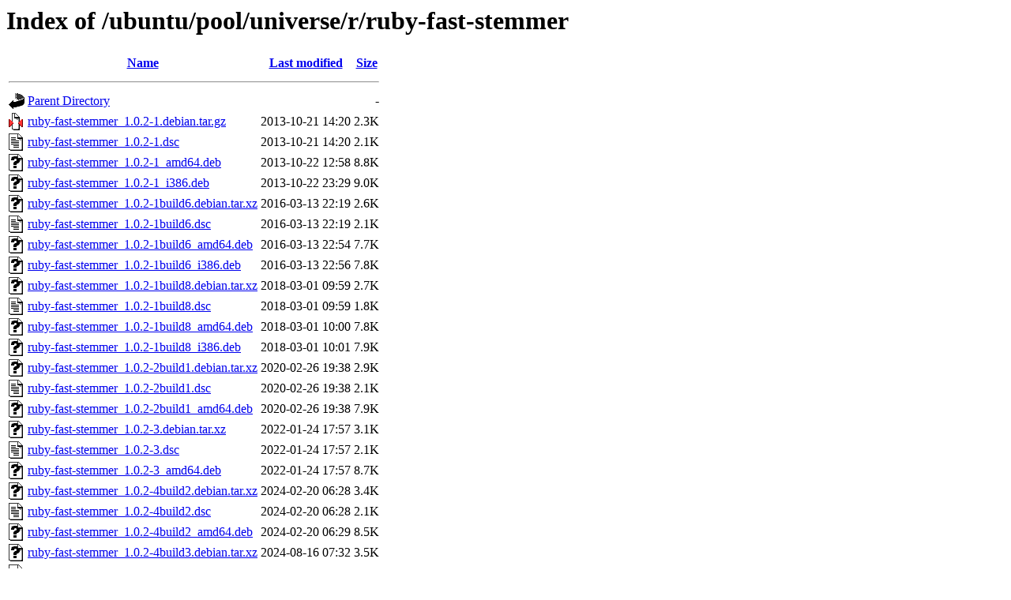

--- FILE ---
content_type: text/html;charset=UTF-8
request_url: http://archive.ubuntu.com/ubuntu/pool/universe/r/ruby-fast-stemmer/
body_size: 934
content:
<!DOCTYPE HTML PUBLIC "-//W3C//DTD HTML 3.2 Final//EN">
<html>
 <head>
  <title>Index of /ubuntu/pool/universe/r/ruby-fast-stemmer</title>
 </head>
 <body>
<h1>Index of /ubuntu/pool/universe/r/ruby-fast-stemmer</h1>
  <table>
   <tr><th valign="top"><img src="/icons/blank.gif" alt="[ICO]"></th><th><a href="?C=N;O=D">Name</a></th><th><a href="?C=M;O=A">Last modified</a></th><th><a href="?C=S;O=A">Size</a></th></tr>
   <tr><th colspan="4"><hr></th></tr>
<tr><td valign="top"><img src="/icons/back.gif" alt="[PARENTDIR]"></td><td><a href="/ubuntu/pool/universe/r/">Parent Directory</a></td><td>&nbsp;</td><td align="right">  - </td></tr>
<tr><td valign="top"><img src="/icons/compressed.gif" alt="[   ]"></td><td><a href="ruby-fast-stemmer_1.0.2-1.debian.tar.gz">ruby-fast-stemmer_1.0.2-1.debian.tar.gz</a></td><td align="right">2013-10-21 14:20  </td><td align="right">2.3K</td></tr>
<tr><td valign="top"><img src="/icons/text.gif" alt="[TXT]"></td><td><a href="ruby-fast-stemmer_1.0.2-1.dsc">ruby-fast-stemmer_1.0.2-1.dsc</a></td><td align="right">2013-10-21 14:20  </td><td align="right">2.1K</td></tr>
<tr><td valign="top"><img src="/icons/unknown.gif" alt="[   ]"></td><td><a href="ruby-fast-stemmer_1.0.2-1_amd64.deb">ruby-fast-stemmer_1.0.2-1_amd64.deb</a></td><td align="right">2013-10-22 12:58  </td><td align="right">8.8K</td></tr>
<tr><td valign="top"><img src="/icons/unknown.gif" alt="[   ]"></td><td><a href="ruby-fast-stemmer_1.0.2-1_i386.deb">ruby-fast-stemmer_1.0.2-1_i386.deb</a></td><td align="right">2013-10-22 23:29  </td><td align="right">9.0K</td></tr>
<tr><td valign="top"><img src="/icons/unknown.gif" alt="[   ]"></td><td><a href="ruby-fast-stemmer_1.0.2-1build6.debian.tar.xz">ruby-fast-stemmer_1.0.2-1build6.debian.tar.xz</a></td><td align="right">2016-03-13 22:19  </td><td align="right">2.6K</td></tr>
<tr><td valign="top"><img src="/icons/text.gif" alt="[TXT]"></td><td><a href="ruby-fast-stemmer_1.0.2-1build6.dsc">ruby-fast-stemmer_1.0.2-1build6.dsc</a></td><td align="right">2016-03-13 22:19  </td><td align="right">2.1K</td></tr>
<tr><td valign="top"><img src="/icons/unknown.gif" alt="[   ]"></td><td><a href="ruby-fast-stemmer_1.0.2-1build6_amd64.deb">ruby-fast-stemmer_1.0.2-1build6_amd64.deb</a></td><td align="right">2016-03-13 22:54  </td><td align="right">7.7K</td></tr>
<tr><td valign="top"><img src="/icons/unknown.gif" alt="[   ]"></td><td><a href="ruby-fast-stemmer_1.0.2-1build6_i386.deb">ruby-fast-stemmer_1.0.2-1build6_i386.deb</a></td><td align="right">2016-03-13 22:56  </td><td align="right">7.8K</td></tr>
<tr><td valign="top"><img src="/icons/unknown.gif" alt="[   ]"></td><td><a href="ruby-fast-stemmer_1.0.2-1build8.debian.tar.xz">ruby-fast-stemmer_1.0.2-1build8.debian.tar.xz</a></td><td align="right">2018-03-01 09:59  </td><td align="right">2.7K</td></tr>
<tr><td valign="top"><img src="/icons/text.gif" alt="[TXT]"></td><td><a href="ruby-fast-stemmer_1.0.2-1build8.dsc">ruby-fast-stemmer_1.0.2-1build8.dsc</a></td><td align="right">2018-03-01 09:59  </td><td align="right">1.8K</td></tr>
<tr><td valign="top"><img src="/icons/unknown.gif" alt="[   ]"></td><td><a href="ruby-fast-stemmer_1.0.2-1build8_amd64.deb">ruby-fast-stemmer_1.0.2-1build8_amd64.deb</a></td><td align="right">2018-03-01 10:00  </td><td align="right">7.8K</td></tr>
<tr><td valign="top"><img src="/icons/unknown.gif" alt="[   ]"></td><td><a href="ruby-fast-stemmer_1.0.2-1build8_i386.deb">ruby-fast-stemmer_1.0.2-1build8_i386.deb</a></td><td align="right">2018-03-01 10:01  </td><td align="right">7.9K</td></tr>
<tr><td valign="top"><img src="/icons/unknown.gif" alt="[   ]"></td><td><a href="ruby-fast-stemmer_1.0.2-2build1.debian.tar.xz">ruby-fast-stemmer_1.0.2-2build1.debian.tar.xz</a></td><td align="right">2020-02-26 19:38  </td><td align="right">2.9K</td></tr>
<tr><td valign="top"><img src="/icons/text.gif" alt="[TXT]"></td><td><a href="ruby-fast-stemmer_1.0.2-2build1.dsc">ruby-fast-stemmer_1.0.2-2build1.dsc</a></td><td align="right">2020-02-26 19:38  </td><td align="right">2.1K</td></tr>
<tr><td valign="top"><img src="/icons/unknown.gif" alt="[   ]"></td><td><a href="ruby-fast-stemmer_1.0.2-2build1_amd64.deb">ruby-fast-stemmer_1.0.2-2build1_amd64.deb</a></td><td align="right">2020-02-26 19:38  </td><td align="right">7.9K</td></tr>
<tr><td valign="top"><img src="/icons/unknown.gif" alt="[   ]"></td><td><a href="ruby-fast-stemmer_1.0.2-3.debian.tar.xz">ruby-fast-stemmer_1.0.2-3.debian.tar.xz</a></td><td align="right">2022-01-24 17:57  </td><td align="right">3.1K</td></tr>
<tr><td valign="top"><img src="/icons/text.gif" alt="[TXT]"></td><td><a href="ruby-fast-stemmer_1.0.2-3.dsc">ruby-fast-stemmer_1.0.2-3.dsc</a></td><td align="right">2022-01-24 17:57  </td><td align="right">2.1K</td></tr>
<tr><td valign="top"><img src="/icons/unknown.gif" alt="[   ]"></td><td><a href="ruby-fast-stemmer_1.0.2-3_amd64.deb">ruby-fast-stemmer_1.0.2-3_amd64.deb</a></td><td align="right">2022-01-24 17:57  </td><td align="right">8.7K</td></tr>
<tr><td valign="top"><img src="/icons/unknown.gif" alt="[   ]"></td><td><a href="ruby-fast-stemmer_1.0.2-4build2.debian.tar.xz">ruby-fast-stemmer_1.0.2-4build2.debian.tar.xz</a></td><td align="right">2024-02-20 06:28  </td><td align="right">3.4K</td></tr>
<tr><td valign="top"><img src="/icons/text.gif" alt="[TXT]"></td><td><a href="ruby-fast-stemmer_1.0.2-4build2.dsc">ruby-fast-stemmer_1.0.2-4build2.dsc</a></td><td align="right">2024-02-20 06:28  </td><td align="right">2.1K</td></tr>
<tr><td valign="top"><img src="/icons/unknown.gif" alt="[   ]"></td><td><a href="ruby-fast-stemmer_1.0.2-4build2_amd64.deb">ruby-fast-stemmer_1.0.2-4build2_amd64.deb</a></td><td align="right">2024-02-20 06:29  </td><td align="right">8.5K</td></tr>
<tr><td valign="top"><img src="/icons/unknown.gif" alt="[   ]"></td><td><a href="ruby-fast-stemmer_1.0.2-4build3.debian.tar.xz">ruby-fast-stemmer_1.0.2-4build3.debian.tar.xz</a></td><td align="right">2024-08-16 07:32  </td><td align="right">3.5K</td></tr>
<tr><td valign="top"><img src="/icons/text.gif" alt="[TXT]"></td><td><a href="ruby-fast-stemmer_1.0.2-4build3.dsc">ruby-fast-stemmer_1.0.2-4build3.dsc</a></td><td align="right">2024-08-16 07:32  </td><td align="right">2.1K</td></tr>
<tr><td valign="top"><img src="/icons/unknown.gif" alt="[   ]"></td><td><a href="ruby-fast-stemmer_1.0.2-4build3_amd64.deb">ruby-fast-stemmer_1.0.2-4build3_amd64.deb</a></td><td align="right">2024-08-16 20:12  </td><td align="right">8.6K</td></tr>
<tr><td valign="top"><img src="/icons/compressed.gif" alt="[   ]"></td><td><a href="ruby-fast-stemmer_1.0.2.orig.tar.gz">ruby-fast-stemmer_1.0.2.orig.tar.gz</a></td><td align="right">2013-10-21 14:20  </td><td align="right">8.9K</td></tr>
   <tr><th colspan="4"><hr></th></tr>
</table>
<address>Apache/2.4.52 (Ubuntu) Server at archive.ubuntu.com Port 80</address>
</body></html>
